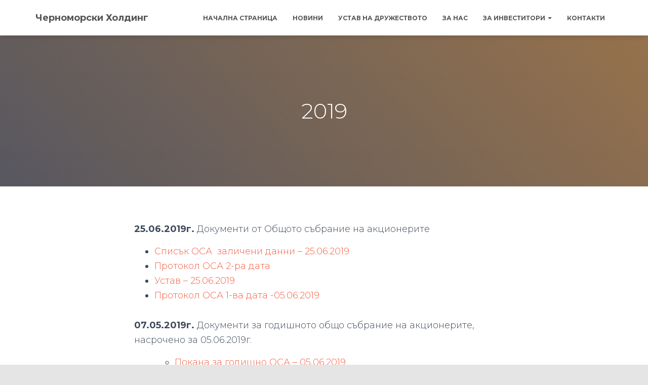

--- FILE ---
content_type: text/html; charset=UTF-8
request_url: http://blackseaholding.eu/index.php/za-investitori/obshto-sabranie-na-aktsionerite/2019-2/
body_size: 8656
content:
<!DOCTYPE html>
<html lang="en-AU">

<head>
	<meta charset='UTF-8'>
	<meta name="viewport" content="width=device-width, initial-scale=1">
	<link rel="profile" href="http://gmpg.org/xfn/11">
		<title>2019 &#8211; Черноморски Холдинг</title>
<meta name='robots' content='max-image-preview:large' />
<link rel='dns-prefetch' href='//maxcdn.bootstrapcdn.com' />
<link rel='dns-prefetch' href='//fonts.googleapis.com' />
<link rel='dns-prefetch' href='//s.w.org' />
<link rel="alternate" type="application/rss+xml" title="Черноморски Холдинг &raquo; Feed" href="http://blackseaholding.eu/index.php/feed/" />
<link rel="alternate" type="application/rss+xml" title="Черноморски Холдинг &raquo; Comments Feed" href="http://blackseaholding.eu/index.php/comments/feed/" />
		<script type="text/javascript">
			window._wpemojiSettings = {"baseUrl":"https:\/\/s.w.org\/images\/core\/emoji\/13.1.0\/72x72\/","ext":".png","svgUrl":"https:\/\/s.w.org\/images\/core\/emoji\/13.1.0\/svg\/","svgExt":".svg","source":{"concatemoji":"http:\/\/blackseaholding.eu\/wp-includes\/js\/wp-emoji-release.min.js?ver=5.8.12"}};
			!function(e,a,t){var n,r,o,i=a.createElement("canvas"),p=i.getContext&&i.getContext("2d");function s(e,t){var a=String.fromCharCode;p.clearRect(0,0,i.width,i.height),p.fillText(a.apply(this,e),0,0);e=i.toDataURL();return p.clearRect(0,0,i.width,i.height),p.fillText(a.apply(this,t),0,0),e===i.toDataURL()}function c(e){var t=a.createElement("script");t.src=e,t.defer=t.type="text/javascript",a.getElementsByTagName("head")[0].appendChild(t)}for(o=Array("flag","emoji"),t.supports={everything:!0,everythingExceptFlag:!0},r=0;r<o.length;r++)t.supports[o[r]]=function(e){if(!p||!p.fillText)return!1;switch(p.textBaseline="top",p.font="600 32px Arial",e){case"flag":return s([127987,65039,8205,9895,65039],[127987,65039,8203,9895,65039])?!1:!s([55356,56826,55356,56819],[55356,56826,8203,55356,56819])&&!s([55356,57332,56128,56423,56128,56418,56128,56421,56128,56430,56128,56423,56128,56447],[55356,57332,8203,56128,56423,8203,56128,56418,8203,56128,56421,8203,56128,56430,8203,56128,56423,8203,56128,56447]);case"emoji":return!s([10084,65039,8205,55357,56613],[10084,65039,8203,55357,56613])}return!1}(o[r]),t.supports.everything=t.supports.everything&&t.supports[o[r]],"flag"!==o[r]&&(t.supports.everythingExceptFlag=t.supports.everythingExceptFlag&&t.supports[o[r]]);t.supports.everythingExceptFlag=t.supports.everythingExceptFlag&&!t.supports.flag,t.DOMReady=!1,t.readyCallback=function(){t.DOMReady=!0},t.supports.everything||(n=function(){t.readyCallback()},a.addEventListener?(a.addEventListener("DOMContentLoaded",n,!1),e.addEventListener("load",n,!1)):(e.attachEvent("onload",n),a.attachEvent("onreadystatechange",function(){"complete"===a.readyState&&t.readyCallback()})),(n=t.source||{}).concatemoji?c(n.concatemoji):n.wpemoji&&n.twemoji&&(c(n.twemoji),c(n.wpemoji)))}(window,document,window._wpemojiSettings);
		</script>
		<style type="text/css">
img.wp-smiley,
img.emoji {
	display: inline !important;
	border: none !important;
	box-shadow: none !important;
	height: 1em !important;
	width: 1em !important;
	margin: 0 .07em !important;
	vertical-align: -0.1em !important;
	background: none !important;
	padding: 0 !important;
}
</style>
	<link rel='stylesheet' id='wp-block-library-css'  href='http://blackseaholding.eu/wp-includes/css/dist/block-library/style.min.css?ver=5.8.12' type='text/css' media='all' />
<link rel='stylesheet' id='contact-form-7-css'  href='http://blackseaholding.eu/wp-content/plugins/contact-form-7/includes/css/styles.css?ver=5.5.6.1' type='text/css' media='all' />
<link rel='stylesheet' id='hestia-clients-bar-css'  href='http://blackseaholding.eu/wp-content/plugins/themeisle-companion/obfx_modules/companion-legacy/assets/css/hestia/clients-bar.css?ver=5.8.12' type='text/css' media='all' />
<link rel='stylesheet' id='dashicons-css'  href='http://blackseaholding.eu/wp-includes/css/dashicons.min.css?ver=5.8.12' type='text/css' media='all' />
<link rel='stylesheet' id='obfx-module-pub-css-menu-icons-0-css'  href='https://maxcdn.bootstrapcdn.com/font-awesome/4.7.0/css/font-awesome.min.css?ver=2.10.47' type='text/css' media='all' />
<link rel='stylesheet' id='obfx-module-pub-css-menu-icons-1-css'  href='http://blackseaholding.eu/wp-content/plugins/themeisle-companion/obfx_modules/menu-icons/css/public.css?ver=2.10.47' type='text/css' media='all' />
<link rel='stylesheet' id='bootstrap-css'  href='http://blackseaholding.eu/wp-content/themes/hestia/assets/bootstrap/css/bootstrap.min.css?ver=1.0.2' type='text/css' media='all' />
<link rel='stylesheet' id='orfeo_parent-css'  href='http://blackseaholding.eu/wp-content/themes/hestia/style.css?ver=1.0.6' type='text/css' media='all' />
<style id='orfeo_parent-inline-css' type='text/css'>
.hestia-pricing .hestia-table-one .card-pricing .category { color: #f5593d; }.hestia-pricing .hestia-table-two .card-pricing { background-color: #f5593d; }.pagination .nav-links .page-numbers { color: #f5593d; border-color: #f5593d; }.pagination .nav-links .page-numbers.current { border-color: #f5593d; }.pagination .nav-links .page-numbers:hover { background-color: #f5593d; }.pagination .nav-links .page-numbers:hover { border-color: #f5593d; }.woocommerce-pagination ul.page-numbers .page-numbers { color: #f5593d; border-color: #f5593d; } .woocommerce-pagination ul.page-numbers li > span.current { border-color: #f5593d !important; }.woocommerce-pagination ul.page-numbers .page-numbers:hover { background-color: #f5593d; }.woocommerce-pagination ul.page-numbers .page-numbers:hover { border-color: #f5593d; }.entry-categories .label { background-color: #f5593d;}.woocommerce .star-rating { color: #f5593d; }.woocommerce div.product p.stars span a:before { color: #f5593d; }.woocommerce-cart table.shop_table button { 
		    background-color: #f5593d !important;
		    border-color: #f5593d !important; 
        }.woocommerce-cart table.shop_table button:hover { 
		    background-color: #f5593d !important; 
		    border-color: #f5593d !important;
        }.woocommerce-page .woocommerce-message { background-color: #f5593d; }.track_order input[type=submit] { background-color: #f5593d; }.track_order input[type=submit]:hover { background-color: #f5593d; }div[id^=woocommerce_product_tag_cloud].widget a { background-color: #f5593d; }.woocommerce.widget_shopping_cart .buttons > a.button { background-color: #f5593d; }.woocommerce.widget_shopping_cart .buttons > a.button:hover { background-color: #f5593d; }
</style>
<link rel='stylesheet' id='hestia-font-sizes-css'  href='http://blackseaholding.eu/wp-content/themes/hestia/assets/css/font-sizes.min.css?ver=3.0.17' type='text/css' media='all' />
<link rel='stylesheet' id='hestia_style-css'  href='http://blackseaholding.eu/wp-content/themes/orfeo/style.css?ver=3.0.17' type='text/css' media='all' />
<style id='hestia_style-inline-css' type='text/css'>
.hestia-top-bar, .hestia-top-bar .widget.widget_shopping_cart .cart_list {
			background-color: #363537
		}
		.hestia-top-bar .widget .label-floating input[type=search]:-webkit-autofill {
			-webkit-box-shadow: inset 0 0 0px 9999px #363537
		}.hestia-top-bar, .hestia-top-bar .widget .label-floating input[type=search], .hestia-top-bar .widget.widget_search form.form-group:before, .hestia-top-bar .widget.widget_product_search form.form-group:before, .hestia-top-bar .widget.widget_shopping_cart:before {
			color: #ffffff
		} 
		.hestia-top-bar .widget .label-floating input[type=search]{
			-webkit-text-fill-color:#ffffff !important 
		}
		.hestia-top-bar div.widget.widget_shopping_cart:before, .hestia-top-bar .widget.widget_product_search form.form-group:before, .hestia-top-bar .widget.widget_search form.form-group:before{
			background-color: #ffffff
		}.hestia-top-bar a, .hestia-top-bar .top-bar-nav li a {
			color: #ffffff
		}
		.hestia-top-bar ul li a[href*="mailto:"]:before, .hestia-top-bar ul li a[href*="tel:"]:before{
			background-color: #ffffff
		}
		.hestia-top-bar a:hover, .hestia-top-bar .top-bar-nav li a:hover {
			color: #eeeeee
		}
		.hestia-top-bar ul li:hover a[href*="mailto:"]:before, .hestia-top-bar ul li:hover a[href*="tel:"]:before{
			background-color: #eeeeee
		}
		

		a,
		.navbar .dropdown-menu li:hover > a,
		.navbar .dropdown-menu li:focus > a,
		.navbar .dropdown-menu li:active > a,
		.navbar .navbar-nav > li .dropdown-menu li:hover > a,
		body:not(.home) .navbar-default .navbar-nav > .active:not(.btn) > a,
		body:not(.home) .navbar-default .navbar-nav > .active:not(.btn) > a:hover,
		body:not(.home) .navbar-default .navbar-nav > .active:not(.btn) > a:focus,
		a:hover,
		.card-blog a.moretag:hover,
		.card-blog a.more-link:hover,
		.widget a:hover,
		.has-text-color.has-accent-color,
		p.has-text-color a {
		    color:#f5593d;
		}
		
		.svg-text-color{
			fill:#f5593d;
		}
		
		.pagination span.current, .pagination span.current:focus, .pagination span.current:hover {
			border-color:#f5593d
		}
		
		button,
		button:hover,
		.woocommerce .track_order button[type="submit"],
		.woocommerce .track_order button[type="submit"]:hover,
		div.wpforms-container .wpforms-form button[type=submit].wpforms-submit,
		div.wpforms-container .wpforms-form button[type=submit].wpforms-submit:hover,
		input[type="button"],
		input[type="button"]:hover,
		input[type="submit"],
		input[type="submit"]:hover,
		input#searchsubmit,
		.pagination span.current,
		.pagination span.current:focus,
		.pagination span.current:hover,
		.btn.btn-primary,
		.btn.btn-primary:link,
		.btn.btn-primary:hover,
		.btn.btn-primary:focus,
		.btn.btn-primary:active,
		.btn.btn-primary.active,
		.btn.btn-primary.active:focus,
		.btn.btn-primary.active:hover,
		.btn.btn-primary:active:hover,
		.btn.btn-primary:active:focus,
		.btn.btn-primary:active:hover,
		.hestia-sidebar-open.btn.btn-rose,
		.hestia-sidebar-close.btn.btn-rose,
		.hestia-sidebar-open.btn.btn-rose:hover,
		.hestia-sidebar-close.btn.btn-rose:hover,
		.hestia-sidebar-open.btn.btn-rose:focus,
		.hestia-sidebar-close.btn.btn-rose:focus,
		.label.label-primary,
		.hestia-work .portfolio-item:nth-child(6n+1) .label,
		.nav-cart .nav-cart-content .widget .buttons .button,
		.has-accent-background-color[class*="has-background"] {
		    background-color: #f5593d;
		}
		
		@media (max-width: 768px) {
	
			.navbar-default .navbar-nav>li>a:hover,
			.navbar-default .navbar-nav>li>a:focus,
			.navbar .navbar-nav .dropdown .dropdown-menu li a:hover,
			.navbar .navbar-nav .dropdown .dropdown-menu li a:focus,
			.navbar button.navbar-toggle:hover,
			.navbar .navbar-nav li:hover > a i {
			    color: #f5593d;
			}
		}
		
		body:not(.woocommerce-page) button:not([class^="fl-"]):not(.hestia-scroll-to-top):not(.navbar-toggle):not(.close),
		body:not(.woocommerce-page) .button:not([class^="fl-"]):not(hestia-scroll-to-top):not(.navbar-toggle):not(.add_to_cart_button):not(.product_type_grouped):not(.product_type_external),
		div.wpforms-container .wpforms-form button[type=submit].wpforms-submit,
		input[type="submit"],
		input[type="button"],
		.btn.btn-primary,
		.widget_product_search button[type="submit"],
		.hestia-sidebar-open.btn.btn-rose,
		.hestia-sidebar-close.btn.btn-rose,
		.everest-forms button[type=submit].everest-forms-submit-button {
		    -webkit-box-shadow: 0 2px 2px 0 rgba(245,89,61,0.14),0 3px 1px -2px rgba(245,89,61,0.2),0 1px 5px 0 rgba(245,89,61,0.12);
		    box-shadow: 0 2px 2px 0 rgba(245,89,61,0.14),0 3px 1px -2px rgba(245,89,61,0.2),0 1px 5px 0 rgba(245,89,61,0.12);
		}
		
		.card .header-primary, .card .content-primary,
		.everest-forms button[type=submit].everest-forms-submit-button {
		    background: #f5593d;
		}
		
		body:not(.woocommerce-page) .button:not([class^="fl-"]):not(.hestia-scroll-to-top):not(.navbar-toggle):not(.add_to_cart_button):hover,
		body:not(.woocommerce-page) button:not([class^="fl-"]):not(.hestia-scroll-to-top):not(.navbar-toggle):not(.close):hover,
		div.wpforms-container .wpforms-form button[type=submit].wpforms-submit:hover,
		input[type="submit"]:hover,
		input[type="button"]:hover,
		input#searchsubmit:hover,
		.widget_product_search button[type="submit"]:hover,
		.pagination span.current,
		.btn.btn-primary:hover,
		.btn.btn-primary:focus,
		.btn.btn-primary:active,
		.btn.btn-primary.active,
		.btn.btn-primary:active:focus,
		.btn.btn-primary:active:hover,
		.hestia-sidebar-open.btn.btn-rose:hover,
		.hestia-sidebar-close.btn.btn-rose:hover,
		.pagination span.current:hover,
		.everest-forms button[type=submit].everest-forms-submit-button:hover,
 		.everest-forms button[type=submit].everest-forms-submit-button:focus,
 		.everest-forms button[type=submit].everest-forms-submit-button:active {
			-webkit-box-shadow: 0 14px 26px -12px rgba(245,89,61,0.42),0 4px 23px 0 rgba(0,0,0,0.12),0 8px 10px -5px rgba(245,89,61,0.2);
		    box-shadow: 0 14px 26px -12px rgba(245,89,61,0.42),0 4px 23px 0 rgba(0,0,0,0.12),0 8px 10px -5px rgba(245,89,61,0.2);
			color: #fff;
		}
		
		.form-group.is-focused .form-control {
			background-image: -webkit-gradient(linear,left top, left bottom,from(#f5593d),to(#f5593d)),-webkit-gradient(linear,left top, left bottom,from(#d2d2d2),to(#d2d2d2));
			background-image: -webkit-linear-gradient(linear,left top, left bottom,from(#f5593d),to(#f5593d)),-webkit-linear-gradient(linear,left top, left bottom,from(#d2d2d2),to(#d2d2d2));
			background-image: linear-gradient(linear,left top, left bottom,from(#f5593d),to(#f5593d)),linear-gradient(linear,left top, left bottom,from(#d2d2d2),to(#d2d2d2));
		}
		
		.navbar:not(.navbar-transparent) li:not(.btn):hover > a,
		.navbar li.on-section:not(.btn) > a,
		.navbar.full-screen-menu.navbar-transparent li:not(.btn):hover > a,
		.navbar.full-screen-menu .navbar-toggle:hover,
		.navbar:not(.navbar-transparent) .nav-cart:hover,
		.navbar:not(.navbar-transparent) .hestia-toggle-search:hover {
				color:#f5593d
		}
		
			.header-filter-gradient {
				background: linear-gradient(45deg, rgba(87,87,96,1) 0%, rgb(153,115,75) 100%);
			}
			.has-text-color.has-header-gradient-color { color: #575760; }
			.has-header-gradient-background-color[class*="has-background"] { background-color: #575760; }
			
		.has-text-color.has-background-color-color { color: #E5E5E5; }
		.has-background-color-background-color[class*="has-background"] { background-color: #E5E5E5; }
		
.btn.btn-primary:not(.colored-button):not(.btn-left):not(.btn-right):not(.btn-just-icon):not(.menu-item), input[type="submit"]:not(.search-submit), body:not(.woocommerce-account) .woocommerce .button.woocommerce-Button, .woocommerce .product button.button, .woocommerce .product button.button.alt, .woocommerce .product #respond input#submit, .woocommerce-cart .blog-post .woocommerce .cart-collaterals .cart_totals .checkout-button, .woocommerce-checkout #payment #place_order, .woocommerce-account.woocommerce-page button.button, .woocommerce .track_order button[type="submit"], .nav-cart .nav-cart-content .widget .buttons .button, .woocommerce a.button.wc-backward, body.woocommerce .wccm-catalog-item a.button, body.woocommerce a.wccm-button.button, form.woocommerce-form-coupon button.button, div.wpforms-container .wpforms-form button[type=submit].wpforms-submit, div.woocommerce a.button.alt, div.woocommerce table.my_account_orders .button, .btn.colored-button, .btn.btn-left, .btn.btn-right, .btn:not(.colored-button):not(.btn-left):not(.btn-right):not(.btn-just-icon):not(.menu-item):not(.hestia-sidebar-open):not(.hestia-sidebar-close){ padding-top:15px;  padding-bottom:15px;  padding-left:33px;  padding-right:33px; }
.btn.btn-primary:not(.colored-button):not(.btn-left):not(.btn-right):not(.btn-just-icon):not(.menu-item), input[type="submit"]:not(.search-submit), body:not(.woocommerce-account) .woocommerce .button.woocommerce-Button, .woocommerce .product button.button, .woocommerce .product button.button.alt, .woocommerce .product #respond input#submit, .woocommerce-cart .blog-post .woocommerce .cart-collaterals .cart_totals .checkout-button, .woocommerce-checkout #payment #place_order, .woocommerce-account.woocommerce-page button.button, .woocommerce .track_order button[type="submit"], .nav-cart .nav-cart-content .widget .buttons .button, .woocommerce a.button.wc-backward, body.woocommerce .wccm-catalog-item a.button, body.woocommerce a.wccm-button.button, form.woocommerce-form-coupon button.button, div.wpforms-container .wpforms-form button[type=submit].wpforms-submit, div.woocommerce a.button.alt, div.woocommerce table.my_account_orders .button, input[type="submit"].search-submit, .hestia-view-cart-wrapper .added_to_cart.wc-forward, .woocommerce-product-search button, .woocommerce-cart .actions .button, #secondary div[id^=woocommerce_price_filter] .button, .woocommerce div[id^=woocommerce_widget_cart].widget .buttons .button, .searchform input[type=submit], .searchform button, .search-form:not(.media-toolbar-primary) input[type=submit], .search-form:not(.media-toolbar-primary) button, .woocommerce-product-search input[type=submit], .btn.colored-button, .btn.btn-left, .btn.btn-right, .btn:not(.colored-button):not(.btn-left):not(.btn-right):not(.btn-just-icon):not(.menu-item):not(.hestia-sidebar-open):not(.hestia-sidebar-close){border-radius:3px;}
h1, h2, h3, h4, h5, h6, .hestia-title, .hestia-title.title-in-content, p.meta-in-content , .info-title, .card-title,
		.page-header.header-small .hestia-title, .page-header.header-small .title, .widget h5, .hestia-title,
		.title, .footer-brand, .footer-big h4, .footer-big h5, .media .media-heading,
		.carousel h1.hestia-title, .carousel h2.title,
		.carousel span.sub-title, .hestia-about h1, .hestia-about h2, .hestia-about h3, .hestia-about h4, .hestia-about h5 {
			font-family: Montserrat;
		}
		body, ul, .tooltip-inner {
			font-family: Montserrat;
		}
@media (min-width: 769px){
			.page-header.header-small .hestia-title,
			.page-header.header-small .title,
			h1.hestia-title.title-in-content,
			.main article.section .has-title-font-size {
				font-size: 42px;
			}}

			.home.blog .hestia-blogs {
				background-color: #fff !important;
			}
		
			.woocommerce-checkout #hestia-checkout-coupon .woocommerce-message,
			.woocommerce-checkout #hestia-checkout-coupon .woocommerce-error {
				margin-left: auto;
				margin-right: auto;
			}
		
			.btn,
			button,
			.button {
				box-shadow: none !important;
			}
			
			.btn:hover,
			button:hover,
			.button:hover {
				opacity: 0.75;
			}
		
			.carousel .buttons .btn-primary + .btn-right {
				margin-left: 15px;
			}		
			.carousel .buttons .btn,
			.carousel .buttons .btn-right {
				margin: 15px;
			}
		
			.carousel .hestia-big-title-content .hestia-title {
				font-weight: 800;
			}
			.carousel .hestia-big-title-content .sub-title {
				font-family: inherit;
				font-size: 19px;
				font-weight: 300;
				line-height: 26px;
				margin: 0 0 8px;
			}
			.carousel .hestia-big-title-content .buttons .btn,
			.carousel .hestia-big-title-content .buttons .btn-right {
				border-radius: 30px;
				font-family: inherit;
				font-size: 14px;
				font-weight: 600;
				line-height: 24px;
				padding: 11px 30px;
			}
			.carousel .hestia-big-title-content .buttons .btn-right {
				background-color: transparent;
				border: 2px solid #fff;
				padding: 9px 28px;
			}
		
            .carousel .hestia-big-title-content .buttons > a.btn.btn-primary,
            .carousel .hestia-big-title-content .buttons > a.btn.btn-right {
                border-radius: 30px !important;
                padding: 11px 30px !important;
            }
        
			.section-comments .comment .media-body .media-footer {
				top: 5px;
				right: 0;
			}
			.section-comments .comment .media-body .media-heading {
				padding-right: 50px;
			}
			.section-comments .comment {
				margin-bottom: 30px;
			}
		
			.carousel .hestia-title {
				line-height: 1.1;
			}
		
</style>
<link rel='stylesheet' id='hestia_fonts-css'  href='https://fonts.googleapis.com/css?family=Roboto%3A300%2C400%2C500%2C700%7CRoboto+Slab%3A400%2C700&#038;subset=latin%2Clatin-ext&#038;ver=3.0.17' type='text/css' media='all' />
<link rel='stylesheet' id='hestia-google-font-montserrat-css'  href='//fonts.googleapis.com/css?family=Montserrat%3A300%2C400%2C500%2C700&#038;subset=latin&#038;ver=5.8.12' type='text/css' media='all' />
<link rel='stylesheet' id='tablepress-default-css'  href='http://blackseaholding.eu/wp-content/plugins/tablepress/css/build/default.css?ver=2.1.8' type='text/css' media='all' />
<script type='text/javascript' src='http://blackseaholding.eu/wp-includes/js/jquery/jquery.min.js?ver=3.6.0' id='jquery-core-js'></script>
<script type='text/javascript' src='http://blackseaholding.eu/wp-includes/js/jquery/jquery-migrate.min.js?ver=3.3.2' id='jquery-migrate-js'></script>
<link rel="https://api.w.org/" href="http://blackseaholding.eu/index.php/wp-json/" /><link rel="alternate" type="application/json" href="http://blackseaholding.eu/index.php/wp-json/wp/v2/pages/39" /><link rel="EditURI" type="application/rsd+xml" title="RSD" href="http://blackseaholding.eu/xmlrpc.php?rsd" />
<link rel="wlwmanifest" type="application/wlwmanifest+xml" href="http://blackseaholding.eu/wp-includes/wlwmanifest.xml" /> 
<meta name="generator" content="WordPress 5.8.12" />
<link rel="canonical" href="http://blackseaholding.eu/index.php/za-investitori/obshto-sabranie-na-aktsionerite/2019-2/" />
<link rel='shortlink' href='http://blackseaholding.eu/?p=39' />
<link rel="alternate" type="application/json+oembed" href="http://blackseaholding.eu/index.php/wp-json/oembed/1.0/embed?url=http%3A%2F%2Fblackseaholding.eu%2Findex.php%2Fza-investitori%2Fobshto-sabranie-na-aktsionerite%2F2019-2%2F" />
<link rel="alternate" type="text/xml+oembed" href="http://blackseaholding.eu/index.php/wp-json/oembed/1.0/embed?url=http%3A%2F%2Fblackseaholding.eu%2Findex.php%2Fza-investitori%2Fobshto-sabranie-na-aktsionerite%2F2019-2%2F&#038;format=xml" />
<!-- Enter your scripts here --><style type="text/css">.recentcomments a{display:inline !important;padding:0 !important;margin:0 !important;}</style></head>

<body class="page-template-default page page-id-39 page-child parent-pageid-33 blog-post header-layout-default">
		<div class="wrapper  default ">
		<header class="header ">
			<div style="display: none"></div>		<nav class="navbar navbar-default navbar-fixed-top  hestia_left navbar-not-transparent">
						<div class="container">
						<div class="navbar-header">
			<div class="title-logo-wrapper">
				<a class="navbar-brand" href="http://blackseaholding.eu/"
						title="Черноморски Холдинг">
					<p>Черноморски Холдинг</p></a>
			</div>
								<div class="navbar-toggle-wrapper">
						<button type="button" class="navbar-toggle" data-toggle="collapse" data-target="#main-navigation">
				<span class="icon-bar"></span>
				<span class="icon-bar"></span>
				<span class="icon-bar"></span>
				<span class="sr-only">Toggle Navigation</span>
			</button>
					</div>
				</div>
		<div id="main-navigation" class="collapse navbar-collapse"><ul id="menu-13-05-2020-dokumenti-ot-obshtoto-sabranie-na-aktsionerite" class="nav navbar-nav"><li id="menu-item-16" class="menu-item menu-item-type-post_type menu-item-object-page menu-item-home menu-item-16"><a title="Начална страница" href="http://blackseaholding.eu/">Начална страница</a></li>
<li id="menu-item-42" class="menu-item menu-item-type-post_type menu-item-object-page menu-item-42"><a title="Новини" href="http://blackseaholding.eu/index.php/novini/">Новини</a></li>
<li id="menu-item-747" class="menu-item menu-item-type-custom menu-item-object-custom menu-item-747"><a title="УСТАВ НА ДРУЖЕСТВОТО" href="http://blackseaholding.eu/wp-content/uploads/2023/05/ustav-kopie-03052023.pdf">УСТАВ НА ДРУЖЕСТВОТО</a></li>
<li id="menu-item-45" class="menu-item menu-item-type-post_type menu-item-object-page menu-item-45"><a title="За нас" href="http://blackseaholding.eu/index.php/za-nas/">За нас</a></li>
<li id="menu-item-43" class="menu-item menu-item-type-post_type menu-item-object-page current-page-ancestor current-menu-ancestor current_page_ancestor menu-item-has-children menu-item-43 dropdown"><a title="За инвеститори" href="http://blackseaholding.eu/index.php/za-investitori/" class="dropdown-toggle">За инвеститори <span class="caret-wrap"><span class="caret"><svg aria-hidden="true" focusable="false" data-prefix="fas" data-icon="chevron-down" class="svg-inline--fa fa-chevron-down fa-w-14" role="img" xmlns="http://www.w3.org/2000/svg" viewBox="0 0 448 512"><path d="M207.029 381.476L12.686 187.132c-9.373-9.373-9.373-24.569 0-33.941l22.667-22.667c9.357-9.357 24.522-9.375 33.901-.04L224 284.505l154.745-154.021c9.379-9.335 24.544-9.317 33.901.04l22.667 22.667c9.373 9.373 9.373 24.569 0 33.941L240.971 381.476c-9.373 9.372-24.569 9.372-33.942 0z"></path></svg></span></span></a>
<ul role="menu" class="dropdown-menu">
	<li id="menu-item-740" class="menu-item menu-item-type-post_type menu-item-object-page menu-item-740"><a title="Инвестиции" href="http://blackseaholding.eu/index.php/za-investitori/737-2/">Инвестиции</a></li>
	<li id="menu-item-46" class="menu-item menu-item-type-post_type menu-item-object-page menu-item-has-children menu-item-46 dropdown dropdown-submenu"><a title="Финансови отчети" href="http://blackseaholding.eu/index.php/za-investitori/finansovi-otcheti/" class="dropdown-toggle"><i class="obfx-menu-icon dashicons dashicons-menu"></i>Финансови отчети <span class="caret-wrap"><span class="caret"><svg aria-hidden="true" focusable="false" data-prefix="fas" data-icon="chevron-down" class="svg-inline--fa fa-chevron-down fa-w-14" role="img" xmlns="http://www.w3.org/2000/svg" viewBox="0 0 448 512"><path d="M207.029 381.476L12.686 187.132c-9.373-9.373-9.373-24.569 0-33.941l22.667-22.667c9.357-9.357 24.522-9.375 33.901-.04L224 284.505l154.745-154.021c9.379-9.335 24.544-9.317 33.901.04l22.667 22.667c9.373 9.373 9.373 24.569 0 33.941L240.971 381.476c-9.373 9.372-24.569 9.372-33.942 0z"></path></svg></span></span></a>
	<ul role="menu" class="dropdown-menu">
		<li id="menu-item-1008" class="menu-item menu-item-type-post_type menu-item-object-page menu-item-1008"><a title="2025" href="http://blackseaholding.eu/index.php/za-investitori/finansovi-otcheti/2025-2/">2025</a></li>
		<li id="menu-item-918" class="menu-item menu-item-type-post_type menu-item-object-page menu-item-918"><a title="2024" href="http://blackseaholding.eu/index.php/za-investitori/finansovi-otcheti/2024-2/">2024</a></li>
		<li id="menu-item-860" class="menu-item menu-item-type-post_type menu-item-object-page menu-item-860"><a title="2023" href="http://blackseaholding.eu/index.php/za-investitori/finansovi-otcheti/2023-3/">2023</a></li>
		<li id="menu-item-720" class="menu-item menu-item-type-post_type menu-item-object-page menu-item-720"><a title="2022" href="http://blackseaholding.eu/index.php/za-investitori/finansovi-otcheti/2022-2/">2022</a></li>
		<li id="menu-item-634" class="menu-item menu-item-type-post_type menu-item-object-page menu-item-634"><a title="2021" href="http://blackseaholding.eu/index.php/za-investitori/finansovi-otcheti/2021-2/">2021</a></li>
		<li id="menu-item-370" class="menu-item menu-item-type-post_type menu-item-object-page menu-item-370"><a title="2020" href="http://blackseaholding.eu/index.php/za-investitori/finansovi-otcheti/2020-2/">2020</a></li>
		<li id="menu-item-236" class="menu-item menu-item-type-post_type menu-item-object-page menu-item-236"><a title="2019" href="http://blackseaholding.eu/index.php/za-investitori/finansovi-otcheti/2019-2/">2019</a></li>
		<li id="menu-item-48" class="menu-item menu-item-type-post_type menu-item-object-page menu-item-48"><a title="2018" href="http://blackseaholding.eu/index.php/za-investitori/finansovi-otcheti/2018-2/">2018</a></li>
	</ul>
</li>
	<li id="menu-item-49" class="menu-item menu-item-type-post_type menu-item-object-page current-page-ancestor current-menu-ancestor current-menu-parent current-page-parent current_page_parent current_page_ancestor menu-item-has-children menu-item-49 dropdown dropdown-submenu"><a title="Общо събрание на акционерите" href="http://blackseaholding.eu/index.php/za-investitori/obshto-sabranie-na-aktsionerite/" class="dropdown-toggle"><i class="obfx-menu-icon dashicons dashicons-menu"></i>Общо събрание на акционерите <span class="caret-wrap"><span class="caret"><svg aria-hidden="true" focusable="false" data-prefix="fas" data-icon="chevron-down" class="svg-inline--fa fa-chevron-down fa-w-14" role="img" xmlns="http://www.w3.org/2000/svg" viewBox="0 0 448 512"><path d="M207.029 381.476L12.686 187.132c-9.373-9.373-9.373-24.569 0-33.941l22.667-22.667c9.357-9.357 24.522-9.375 33.901-.04L224 284.505l154.745-154.021c9.379-9.335 24.544-9.317 33.901.04l22.667 22.667c9.373 9.373 9.373 24.569 0 33.941L240.971 381.476c-9.373 9.372-24.569 9.372-33.942 0z"></path></svg></span></span></a>
	<ul role="menu" class="dropdown-menu">
		<li id="menu-item-1005" class="menu-item menu-item-type-post_type menu-item-object-page menu-item-1005"><a title="2025" href="http://blackseaholding.eu/index.php/za-investitori/obshto-sabranie-na-aktsionerite/2025-2/">2025</a></li>
		<li id="menu-item-915" class="menu-item menu-item-type-post_type menu-item-object-page menu-item-915"><a title="2024" href="http://blackseaholding.eu/index.php/za-investitori/obshto-sabranie-na-aktsionerite/2024-2/">2024</a></li>
		<li id="menu-item-825" class="menu-item menu-item-type-post_type menu-item-object-page menu-item-825"><a title="2023" href="http://blackseaholding.eu/index.php/za-investitori/obshto-sabranie-na-aktsionerite/2023-2/">2023</a></li>
		<li id="menu-item-718" class="menu-item menu-item-type-post_type menu-item-object-page menu-item-718"><a title="2022" href="http://blackseaholding.eu/index.php/za-investitori/obshto-sabranie-na-aktsionerite/2022-2/">2022</a></li>
		<li id="menu-item-633" class="menu-item menu-item-type-post_type menu-item-object-page menu-item-633"><a title="2021" href="http://blackseaholding.eu/index.php/za-investitori/obshto-sabranie-na-aktsionerite/2021-2/">2021</a></li>
		<li id="menu-item-391" class="menu-item menu-item-type-post_type menu-item-object-page menu-item-391"><a title="2020" href="http://blackseaholding.eu/index.php/za-investitori/obshto-sabranie-na-aktsionerite/2020-2/">2020</a></li>
		<li id="menu-item-50" class="menu-item menu-item-type-post_type menu-item-object-page current-menu-item page_item page-item-39 current_page_item menu-item-50 active"><a title="2019" href="http://blackseaholding.eu/index.php/za-investitori/obshto-sabranie-na-aktsionerite/2019-2/">2019</a></li>
	</ul>
</li>
	<li id="menu-item-570" class="menu-item menu-item-type-post_type menu-item-object-page menu-item-570"><a title="Други" href="http://blackseaholding.eu/index.php/za-investitori/drugi/">Други</a></li>
</ul>
</li>
<li id="menu-item-44" class="menu-item menu-item-type-post_type menu-item-object-page menu-item-44"><a title="Контакти" href="http://blackseaholding.eu/index.php/kontakti/">Контакти</a></li>
</ul></div>			</div>
					</nav>
				</header>
<div id="primary" class="boxed-layout-header page-header header-small" data-parallax="active" ><div class="container"><div class="row"><div class="col-md-10 col-md-offset-1 text-center"><h1 class="hestia-title ">2019</h1></div></div></div><div class="header-filter header-filter-gradient"></div></div><div class="main  main-raised ">
		<div class="blog-post ">
		<div class="container">
			

	<article id="post-39" class="section section-text">
		<div class="row">
						<div class="col-md-8 page-content-wrap  col-md-offset-2">
				<p><strong>25.06.2019г.</strong> Документи от Общото събрание на акционерите</p>
<ul>
<li><a href="http://blackseaholding.eu/wp-content/uploads/2019/06/spisak-osa-2ra-data-zalicheni-danni.pdf">Списък ОСА  заличени данни &#8211; 25.06.2019</a></li>
<li><a href="http://blackseaholding.eu/wp-content/uploads/2019/06/protokol-ot-osa-2ra-data.pdf">Протокол ОСА 2-ра дата</a></li>
<li><a href="http://blackseaholding.eu/wp-content/uploads/2019/06/ustav.pdf">Устав &#8211; 25.06.2019</a></li>
<li><a href="http://blackseaholding.eu/wp-content/uploads/2019/06/protokol-1va-data-osa-05.06.2019.pdf">Протокол ОСА 1-ва дата -05.06.2019</a></li>
</ul>
<p><strong>07.05.2019г.</strong> Документи за годишното общо събрание на акционерите, насрочено за 05.06.2019г.</p>
<ul>
<li style="list-style-type: none">
<ul>
<li><a href="http://blackseaholding.eu/wp-content/uploads/2019/05/pokana-osa-chh-05.06.2019.pdf">Покана за годишно ОСА &#8211; 05,06.2019</a></li>
<li><a href="http://blackseaholding.eu/wp-content/uploads/2019/05/materiali-osa-05.06.2019.pdf">Материали ОСА насрочено за 05.06.2019г.</a></li>
<li><a href="http://blackseaholding.eu/wp-content/uploads/2019/05/materiali-t.1.pdf">Материали т.1</a></li>
<li><a href="http://blackseaholding.eu/wp-content/uploads/2019/05/materiali-t.2.pdf">Материали т.2</a></li>
<li><a href="http://blackseaholding.eu/wp-content/uploads/2019/05/materiali-t.3.pdf">Материали т.3</a></li>
<li><a href="http://blackseaholding.eu/wp-content/uploads/2019/05/ustav_proekt.pdf">Устав проект</a></li>
<li><a href="http://blackseaholding.eu/wp-content/uploads/2019/05/statut-oditen-komitet.pdf">Статут на одитния комитет</a></li>
<li><a href="http://blackseaholding.eu/wp-content/uploads/2019/05/protokol-sd-za-osa-chh.pdf">Протокол СД за ОСА</a></li>
<li><a href="http://blackseaholding.eu/wp-content/uploads/2019/05/palnomoshtno-aktsioneri_blanka.pdf">Пълномощно акционери &#8211; бланка</a></li>
<li><a href="http://blackseaholding.eu/wp-content/uploads/2019/05/politika-za-vaznagrazhdeniata.pdf">Политика за възнагражденията</a></li>
<li><a href="http://blackseaholding.eu/wp-content/uploads/2019/05/Diploma-Niki-Nonchev.pdf">Диплома Николай Нончев</a></li>
</ul>
</li>
</ul>
<p>&nbsp;</p>
<ul>
<li><a href="http://blackseaholding.eu/wp-content/uploads/2019/05/zalicheni-danni-desislava-staykova.pdf">Диплома Десислава Стайкова</a></li>
<li><a href="http://blackseaholding.eu/wp-content/uploads/2019/05/vilmira-georgieva.pdf">Диплома Вилимира Георгиева</a></li>
<li><a href="http://blackseaholding.eu/wp-content/uploads/2019/05/zalicheni-danni-Decl-234237svidetelstwo-Nikolay-Nonchev.pdf">Заличени данни &#8211; Николай Нончев</a></li>
<li><a href="http://blackseaholding.eu/wp-content/uploads/2019/05/zalicheni-danni-zornitsa-vasileva_.pdf">Заличени данни &#8211; Зорница Василева</a></li>
<li><a href="http://blackseaholding.eu/wp-content/uploads/2019/05/zalicheni-danni-dekl.-po-chl.-107-al.-5-znfo-desislava-staykova.pdf">Заличени данни &#8211; Десислава Стайкова</a></li>
<li><a href="http://blackseaholding.eu/wp-content/uploads/2019/05/zalicheni-danni-vilmira-chl.107.pdf">Заличени данни &#8211; Вилимира Георгиева</a></li>
</ul>
<p><strong>14.03.2019г.</strong> Документи от Общото събрание на акционерите</p>
<ul>
<li><a href="http://blackseaholding.eu/wp-content/uploads/2019/03/spisak-osa-1.pdf">Списък ОСА &#8211; 14.03.2019</a></li>
<li><a href="http://blackseaholding.eu/wp-content/uploads/2019/03/protokol-osa-2ra-data-1.pdf">Протокол ОСА 2-ра дата</a></li>
<li><a href="http://blackseaholding.eu/wp-content/uploads/2019/03/ustav-13.03.2019-1.pdf">Устав &#8211; 14.03.2019</a></li>
<li><a href="http://blackseaholding.eu/wp-content/uploads/2019/03/protokol-osa-1va-data.pdf">Протокол ОСА 1-ва дата </a></li>
</ul>
<p>&nbsp;</p>
<p><strong>24.01.2019г.</strong> Документи за Извънредно общо събрание на акционерите, насрочено за 25.02.2019</p>
<ul>
<li><a href="http://blackseaholding.eu/wp-content/uploads/2019/02/Pokana-OSA-02.2019-.pdf" target="_blank" rel="noopener noreferrer">Покана ОСА &#8211; 24.01.2019</a></li>
<li><a href="http://blackseaholding.eu/wp-content/uploads/2019/02/Materiali-OSA-25.02.2019-.pdf">Материали ОСА &#8211; 24.01.2019</a></li>
<li><a href="http://blackseaholding.eu/wp-content/uploads/2019/02/Palnomoshtno-aktsioneri_blanka.pdf">Пълномощно акционери &#8211; бланка</a></li>
<li><a href="http://blackseaholding.eu/wp-content/uploads/2019/02/USTAV_proekt.pdf">Устав &#8211; 24.01.2019 &#8211; проект</a></li>
<li><a href="http://blackseaholding.eu/wp-content/uploads/2019/02/Protokol-SD.pdf">Протокол от заседание на съвета на директорите от 11.01.2019</a></li>
</ul>
<p>&nbsp;</p>
			</div>
					</div>
	</article>
		</div>
	</div>
						<footer class="footer footer-black footer-big">
						<div class="container">
																<div class="hestia-bottom-footer-content"><ul class="footer-menu pull-left"><li class="page_item page-item-25 page_item_has_children current_page_ancestor"><a href="http://blackseaholding.eu/index.php/za-investitori/">За инвеститори</a></li>
<li class="page_item page-item-29"><a href="http://blackseaholding.eu/index.php/za-nas/">За нас</a></li>
<li class="page_item page-item-23"><a href="http://blackseaholding.eu/index.php/kontakti/">Контакти</a></li>
<li class="page_item page-item-11"><a href="http://blackseaholding.eu/">Начална страница</a></li>
<li class="page_item page-item-27"><a href="http://blackseaholding.eu/index.php/novini/">Новини</a></li>
</ul>
					<div class="copyright pull-right">
				Hestia | Developed by <a href="https://themeisle.com" rel="nofollow">ThemeIsle</a>			</div>
			</div>			</div>
					</footer>
				</div>
	</div>
<!-- Enter your scripts here -->
		<button class="hestia-scroll-to-top">
			<svg  xmlns="http://www.w3.org/2000/svg" viewBox="0 0 320 512" width="12.5px" height="20px"><path d="M177 255.7l136 136c9.4 9.4 9.4 24.6 0 33.9l-22.6 22.6c-9.4 9.4-24.6 9.4-33.9 0L160 351.9l-96.4 96.4c-9.4 9.4-24.6 9.4-33.9 0L7 425.7c-9.4-9.4-9.4-24.6 0-33.9l136-136c9.4-9.5 24.6-9.5 34-.1zm-34-192L7 199.7c-9.4 9.4-9.4 24.6 0 33.9l22.6 22.6c9.4 9.4 24.6 9.4 33.9 0l96.4-96.4 96.4 96.4c9.4 9.4 24.6 9.4 33.9 0l22.6-22.6c9.4-9.4 9.4-24.6 0-33.9l-136-136c-9.2-9.4-24.4-9.4-33.8 0z"></path></svg>
		</button>
		<script type='text/javascript' src='http://blackseaholding.eu/wp-includes/js/dist/vendor/regenerator-runtime.min.js?ver=0.13.7' id='regenerator-runtime-js'></script>
<script type='text/javascript' src='http://blackseaholding.eu/wp-includes/js/dist/vendor/wp-polyfill.min.js?ver=3.15.0' id='wp-polyfill-js'></script>
<script type='text/javascript' id='contact-form-7-js-extra'>
/* <![CDATA[ */
var wpcf7 = {"api":{"root":"http:\/\/blackseaholding.eu\/index.php\/wp-json\/","namespace":"contact-form-7\/v1"}};
/* ]]> */
</script>
<script type='text/javascript' src='http://blackseaholding.eu/wp-content/plugins/contact-form-7/includes/js/index.js?ver=5.5.6.1' id='contact-form-7-js'></script>
<script type='text/javascript' src='http://blackseaholding.eu/wp-includes/js/comment-reply.min.js?ver=5.8.12' id='comment-reply-js'></script>
<script type='text/javascript' src='http://blackseaholding.eu/wp-content/themes/hestia/assets/bootstrap/js/bootstrap.min.js?ver=1.0.2' id='jquery-bootstrap-js'></script>
<script type='text/javascript' src='http://blackseaholding.eu/wp-includes/js/jquery/ui/core.min.js?ver=1.12.1' id='jquery-ui-core-js'></script>
<script type='text/javascript' id='hestia_scripts-js-extra'>
/* <![CDATA[ */
var requestpost = {"ajaxurl":"http:\/\/blackseaholding.eu\/wp-admin\/admin-ajax.php","disable_autoslide":"","masonry":""};
/* ]]> */
</script>
<script type='text/javascript' src='http://blackseaholding.eu/wp-content/themes/hestia/assets/js/script.min.js?ver=3.0.17' id='hestia_scripts-js'></script>
<script type='text/javascript' src='http://blackseaholding.eu/wp-includes/js/wp-embed.min.js?ver=5.8.12' id='wp-embed-js'></script>
</body>
</html>
